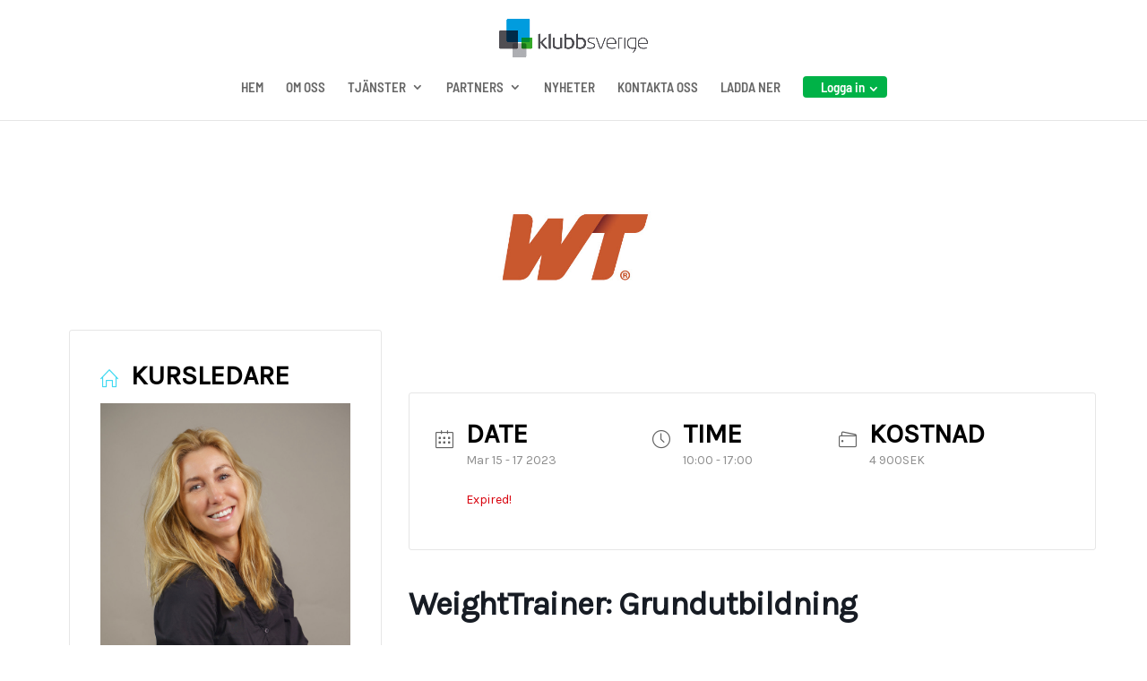

--- FILE ---
content_type: text/css
request_url: https://www.klubbsverige.se/wp-content/themes/Klubbsverige/custom-style.css?t=1769908328
body_size: 2691
content:
.nmenu-wrapper{ width:100%; display:inline-block; }
.nmenu{
	width:auto;
	display:inline-block;
	padding:25px 2%;
	color:#959595;
	font-family:"Open Sans", Arial, sans-serif;
	border-right:2px solid #fff;
	margin-left:-4px;
}
.nmenu:last-child{ border:none; }
.nmenu h3{ width:100%; display:inline-block; font-size:12px !important; color:#666666 !important; }
.nmenu:hover{ background-color:#e8e8e8 !important; }
.nmenu .icon{ width:25%; display:inline-block; }
.nmenu .text{ width:75%; display:inline-block; text-align:left; padding-left:10px; font-weight:normal; font-size:12px; line-height:1.2;color:#666666;}
.nmenu-topbar{ background-color:#f8f8f8 !important; /*padding:8px;*/ width: 100%; /*display: inline-block;*/ line-height:normal; }
.nmenu-topbar .username{ text-align:left; font-weight:normal; font-size:12px; line-height:1.4;color:#666666; }
.nmenu-topbar .username h3{ width:100%; display:inline-block; font-size:12px !important; color:#666666 !important; margin-bottom:0px; padding-bottom:0px; }
.nmenu-topbar .username span{ color:#2ea3f2; }
.nmenu-topbar .username a{ color:#666666; text-decoration:underline; }
.nmenu-topbar .logout{ float:right; }
.nmenu-topbar .logout a{ float:right; color:#666666; position:relative; padding-right:34px; }
.nmenu-topbar .logout img{ position:absolute; right:0; top:-1px; }
/*.nmenu-topbar .container{ display:inline-block; padding:0 130px; }*/


/*.nav li.et-touch-hover>ul, .nav li:hover>ul {
    visibility: hidden !important;
    opacity: 0 !important;
}*/
.custom_sub_menu{
text-align: left;
    z-index: 9999;
    width: 240px;
    border-top: 3px solid #2ea3f2;
    background: #fff;
    -webkit-box-shadow: 0 2px 5px rgba(0,0,0,.1);
    -moz-box-shadow: 0 2px 5px rgba(0,0,0,.1);
    box-shadow: 0 2px 5px rgba(0,0,0,.1);
	    position: absolute;
    padding: 20px;
	border-color: #7ebec5;
	display:none;
}

.nmenu{ padding:8px 12px 5px; }
.nmenu-topbar .username h3{ width:auto; margin-right:5px; }
.nmenu .text{ width:auto !important; vertical-align:top; }
.nmenu .icon{ width:auto !important; }
.nmenu h3{ padding:7px 0 0; }
@media only screen and (max-width: 920px) {
.nmenu-topbar .username{ text-align:center;}
}
@media(max-width:767px){
.menu-item-login > a {
    background: #00b247 !important;
}
#nav-login{ display:block;}
}


@media(max-width:800px){
	.nmenu-container{ width:100% !important; }
	.nmenu{
		width:46%;
	}
}
@media(max-width:640px){
.nmenu-topbar .container{ padding:0px; width:100%; }
}

.ksm .icon{ width:60px; }
.ksm .text{ width:105px; }

.ksp .icon{ width:35px; }
.ksp .text{ width:145px; }

.kpp .icon{ width:45px; }
.kpp .text{ width:148px; }

.kkp .icon{ width:32px; }
.kkp .text{ width:130px; }


--- FILE ---
content_type: text/css
request_url: https://www.klubbsverige.se/wp-content/uploads/custom-css-js/30632.css?v=1147
body_size: 153
content:
/******* Do not edit this file *******
Simple Custom CSS and JS - by Silkypress.com
Saved: Sep 12 2019 | 12:20:10 */
#logo {max-height:45px !important;



--- FILE ---
content_type: text/javascript
request_url: https://www.klubbsverige.se/wp-content/plugins/kp_gym/tableSortable.min.js?t=1769908328&ver=6.8.3
body_size: 1800
content:
!function(t,e){"object"==typeof exports&&"undefined"!=typeof module?module.exports=e():"function"==typeof define&&define.amd?define(e):(t="undefined"!=typeof globalThis?globalThis:t||self).jqueryTableSortable=e()}(this,(function(){"use strict";
/**
     * A simple jQuery plugin to sort table body by a selected column
     *
     * @license MIT
     * @author Dumitru Uzun (DUzun.Me)
     * @version 0.0.2
     */function t(t){var e,n,r="th:not(.nosort),td.sort",a={cmp:void 0},o=function(o){o=t.extend({},a,o),this.addClass("table_sortable");var s=this.children("thead"),d=this.children("tbody"),c=s.children("tr");return s.on("click",r,(function(){var a=t(this),s=a.hasClass("asc")?-1:1;c.children(r).removeClass("asc desc"),-1===s?a.removeClass("asc").addClass("desc"):a.removeClass("desc").addClass("asc");var f=a.data("_cols_");null==f&&(!function(e){var n=[];e.each((function(e,r){t(r).children("th,td").each((function(r,a){for(var o=a.rowSpan,i=a.colSpan,s=[],d={};o-- >0;)for(var c=e+o,f=i;f-- >0;){for(var l=r+f,u=n[c]||(n[c]=[]);u[l];)++l;u[l]=a,l in d||(s.push(l),d[l]=l)}s.sort(),t(a).data("_cols_",s)}))}))}(c),f=a.data("_cols_"));var l=d.find(">tr:has(td)").get().map((function(e){var n=t(e).children("td"),r=f.map((function(t){var e=n.eq(t).text().toUpperCase(),r=[e],a=parseFloat(e.trim());return isNaN(a)||(r[1]=a),r}));return r.tr=e,r}));e=s>0?1:-1,n=o.cmp,l.sort(i),d.append(l.map((function(t){return t.tr})))})),this};function i(t,r){var a;return t.some((function(t,e){var o=r[e];if(n)return a=n(t[0],o[0]);if(1 in t&&1 in o&&(a=t[1]-o[1]))return a;var i=t[0],s=o[0];return i!=s?a=i<s?-1:1:void 0})),a*e}return o.defaults=a,t.fn.tableSortable=o,o}if("undefined"!=typeof window){var e=window.jQuery||window.Zepto;e&&t(e)}return t}));
//# sourceMappingURL=tableSortable.min.js.map


--- FILE ---
content_type: text/javascript
request_url: https://www.klubbsverige.se/wp-content/plugins/kp_gym/script.js?t=1769908328&ver=6.8.3
body_size: 2028
content:
jQuery(document).ready(function($){

  // AJAX url
  var ajax_url = wt_sk.ajax_url;

	var searchText = '';//$("#postalCode").val();
	// Fetch filtered records (AJAX with parameter)
	var dataP = {
	  'action': 'kpgym_ajax_function',
	  'searchText': searchText
	};
	//console.log(dataP);

	$.ajax({
		  url: wt_sk.ajaxurl,
		  type: 'post',
		  data : dataP,
		  //dataType: 'json',
		  success: function(response){
			$("#kpgymList").html(response);
			$('table#gymListTbl').tableSortable();
		  }
		});		


	$('#kpGymsrch273').keypress(function(event){
	  var keycode = (event.keyCode ? event.keyCode : event.which);
	  if(keycode == '13'){
		event.preventDefault();
		$("#kpGymsrch273").css("cursor","wait");
		var searchText = $("#kpGymsrch273").val();
		var dataP = {
		  'action': 'kpgym_ajax_function',
		  'searchText': searchText
		};
		//console.log(dataP);

		$.ajax({
			  url: wt_sk.ajaxurl,
			  type: 'post',
			  data : dataP,
			  //dataType: 'json',
			  success: function(response){
				$("#kpgymList").html(response);
				$("#kpGymsrch273").css("cursor","default");
				$('table#gymListTbl').tableSortable();
			  }
			});		
	  }
	});

	$(document).on('click', '.ginf', function(){
		//console.log($(this).parent().parent().html());
		//console.log($(this).attr('class'));
		var did=$(this).attr("data-cnt");

		if($(this).hasClass('adown'))
		{
			$("#exinf"+did).remove();
			parentRow=$(this).parent().parent();
			cls=parentRow.attr('class');
			$(parentRow).after("<tr id='exinf"+did+"' class='"+cls+" exinf'>"+$("#merInfo_"+did).html()+"</tr>");
			$(this).removeClass('adown');
			$(this).addClass('aup');
		}
		else
		{
			$(this).removeClass('aup');
			$(this).addClass('adown');
			$("#exinf"+did).remove();
		}
		
		//console.log(this);
		/*var did=$(this).attr("data-cnt");
		$("#merInfo_"+did).toggleClass("dhide");
		$(this).toggleClass("adown aup");*/
	});
	
	$(document).on('click', '.sort', function(){
		$(".exinf").remove();
		$(".ginf").removeClass('aup').addClass('adown');
	});

	

});

